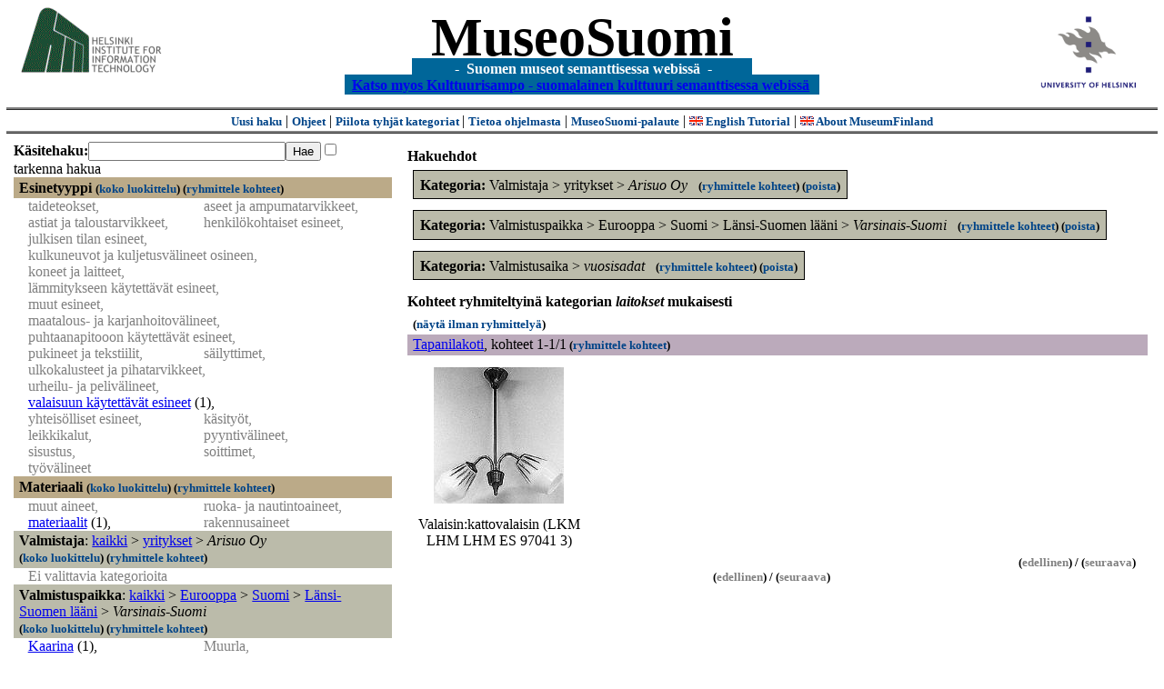

--- FILE ---
content_type: text/html
request_url: https://www.museosuomi.fi/?l=fi&m=1&c=%2502%2507%2512&c=%2503%2503%250E%2503%2507&c=%2504%2501&g=c%2505%2503
body_size: 21701
content:
<?xml version="1.0" encoding="ISO-8859-1"?><!DOCTYPE html PUBLIC "-//W3C//DTD XHTML 1.0 Strict//EN" "http://www.w3.org/TR/xhtml1/DTD/xhtml1-strict.dtd">
<html xmlns="http://www.w3.org/1999/xhtml" xmlns:query="http://museosuomi.cs.helsinki.fi/internal/ogtQuery#" xmlns:i18n="http://apache.org/cocoon/i18n/2.1" xmlns:xsd="http://www.w3.org/2000/10/XMLSchema#" xmlns:uim="UIManager" xmlns:ui="http://www.cs.helsinki.fi/group/seco/ns/2004/03/ustate#" xmlns:swhg="http://www.cs.helsinki.fi/group/seco/ns/2004/03/18-sewehgrius#" xmlns:rdfs="http://www.w3.org/2000/01/rdf-schema#" xmlns:rdf="http://www.w3.org/1999/02/22-rdf-syntax-ns#" xmlns:owl="http://www.w3.org/2002/07/owl#" xmlns:ogt="http://www.cs.helsinki.fi/group/seco/ns/2004/03/ontogator#" xmlns:java="java" xmlns:html="http://www.w3.org/1999/xhtml" xmlns:fms="http://www.cs.helsinki.fi/group/seco/ns/2004/03/18-esinekortti#" xmlns:bm="http://www.w3.org/2002/01/bookmark#" xmlns:page="http://apache.org/cocoon/paginate/1.0"><head><title>MuseoSuomi</title><meta http-equiv="Content-Type" content="text/html;charset=ISO-8859-1" /><meta http-equiv="Content-Style-Type" content="text/css" /><meta name="description" content="Semantic Web" /><meta name="keywords" content="Semantic web, fmsweb" /><link type="text/css" title="FMS-stylesheet basic" rel="stylesheet" href="/content/stylesheets/web.css" /></head><body><div xmlns="" style="width: 100%;" width="100%" align="center"><script type="text/javascript">

  var _gaq = _gaq || [];
  _gaq.push(['_setAccount', 'UA-12724615-4']);
  _gaq.push(['_trackPageview']);

  (function() {
    var ga = document.createElement('script'); ga.type = 'text/javascript'; ga.async = true;
    ga.src = ('https:' == document.location.protocol ? 'https://ssl' : 'http://www') + '.google-analytics.com/ga.js';
    var s = document.getElementsByTagName('script')[0]; s.parentNode.insertBefore(ga, s);
  })();

</script><a href="http://www.hiit.fi"><img border="0" height="75" src="content/images/hiit.gif" id="hiitlogo" alt="Tietojenkäsittelytieteen tutkimuslaitos HIIT" /></a><a href="http://www.cs.helsinki.fi/group/seco/"><img border="0" height="90" src="content/images/hy.gif" id="hylogo" alt="Helsingin yliopiston tietojenkäsittelytieteen laitos" /></a><h1 id="title"><a id="titlespan" href="/?l=fi&amp;m=1&amp;c=%2502%2507%2512&amp;c=%2503%2503%250E%2503%2507&amp;c=%2504%2501&amp;g=c%2505%2503">MuseoSuomi</a></h1><h4 id="subtitle">
                           - 
                Suomen museot semanttisessa webissä
	   -           
<br />
           <a href="http://www.kulttuurisampo.fi/">Katso myos Kulttuurisampo - suomalainen kulttuuri semanttisessa webissä</a>  
                
            </h4></div><div xmlns="" align="center" class="actions"><span class="action"><a href="/?l=fi&amp;m=1">Uusi haku</a></span> | <span class="action"><a href="http://www.cs.helsinki.fi/group/seco/museosuomi/kaytto-ohje.html">Ohjeet</a></span> | <span class="action"><a href="?l=fi&amp;m=0&amp;c=%2502%2507%2512&amp;c=%2503%2503%250E%2503%2507&amp;c=%2504%2501&amp;g=c%2505%2503">
								Piilota tyhjät kategoriat
							</a></span> | <span class="action"><a href="http://www.cs.helsinki.fi/group/seco/museosuomi/">Tietoa ohjelmasta</a></span> | <span class="action"><a href="mailto:museosuomi@cs.helsinki.fi">MuseoSuomi-palaute</a></span> | <span class="action"><a target="_top" href="http://www.cs.helsinki.fi/group/seco/museums/tutorial/"><img border="0" src="content/images/uk.gif" alt="English" /> English Tutorial</a></span> | <span class="action"><a href="http://www.cs.helsinki.fi/group/seco/museums/"><img border="0" src="content/images/uk.gif" alt="English" /> About MuseumFinland</a></span></div><table cellpadding="6"><tr><td width="33%" valign="top"><div xmlns="" id="keywordForm"><form name="keywordSearch" method="get" action="main?"><input value="fi" name="l" type="hidden" /><input value="1" name="m" type="hidden" /><input value="%02%07%12" name="c" type="hidden" /><input value="%03%03%0E%03%07" name="c" type="hidden" /><input value="%04%01" name="c" type="hidden" /><b>Käsitehaku:</b><input value="" type="text" size="25" name="nk" /><input value="Hae" type="submit" /><input value="true" name="refine" type="checkbox" /><span class="nowrap">tarkenna hakua</span></form></div><div xmlns="" id="projectedFromCategories" /><div xmlns="" id="keywordCategories" /><div xmlns="" class="categorySearch"><div class="facet"><div class="headerC0"><span class="root"><a name="Fc0">Esinetyyppi</a></span> <span class="showTree">
                        (<a href="tree?l=fi&amp;m=1&amp;c=%2502%2507%2512&amp;c=%2503%2503%250E%2503%2507&amp;c=%2504%2501&amp;t=%2500&amp;g=c%2505%2503">koko luokittelu</a>)
                    </span><span class="groupBy">
            (<a href="?l=fi&amp;m=1&amp;c=%2502%2507%2512&amp;c=%2503%2503%250E%2503%2507&amp;c=%2504%2501&amp;g=c%2500#tulokset">ryhmittele kohteet</a>)
        </span></div><div class="categories"><div class="filtered">taideteokset, </div><div class="filtered">aseet ja ampumatarvikkeet, </div><div class="filtered">astiat ja taloustarvikkeet, </div><div class="filtered">henkilökohtaiset esineet, </div><div class="filtered">julkisen tilan esineet, </div><div class="filtered">kulkuneuvot ja kuljetusvälineet osineen, </div><div class="filtered">koneet ja laitteet, </div><div class="filtered">lämmitykseen käytettävät esineet, </div><div class="filtered">muut esineet, </div><div class="filtered">maatalous- ja karjanhoitovälineet, </div><div class="filtered">puhtaanapitooon käytettävät esineet, </div><div class="filtered">pukineet ja tekstiilit, </div><div class="filtered">säilyttimet, </div><div class="filtered">ulkokalusteet ja pihatarvikkeet, </div><div class="filtered">urheilu- ja pelivälineet, </div><div class="category"><a href="main?l=fi&amp;m=1&amp;c=%2502%2507%2512&amp;c=%2503%2503%250E%2503%2507&amp;c=%2504%2501&amp;n=%2500%250F&amp;g=c%2500%250F">valaisuun käytettävät esineet</a><span class="bookmarkHits"> (1)</span>, </div><div class="filtered">yhteisölliset esineet, </div><div class="filtered">käsityöt, </div><div class="filtered">leikkikalut, </div><div class="filtered">pyyntivälineet, </div><div class="filtered">sisustus, </div><div class="filtered">soittimet, </div><div class="filtered">työvälineet</div></div></div><div class="facet"><div class="headerC1"><span class="root"><a name="Fc1">Materiaali</a></span> <span class="showTree">
                        (<a href="tree?l=fi&amp;m=1&amp;c=%2502%2507%2512&amp;c=%2503%2503%250E%2503%2507&amp;c=%2504%2501&amp;t=%2501&amp;g=c%2505%2503">koko luokittelu</a>)
                    </span><span class="groupBy">
            (<a href="?l=fi&amp;m=1&amp;c=%2502%2507%2512&amp;c=%2503%2503%250E%2503%2507&amp;c=%2504%2501&amp;g=c%2501#tulokset">ryhmittele kohteet</a>)
        </span></div><div class="categories"><div class="filtered">muut aineet, </div><div class="filtered">ruoka- ja nautintoaineet, </div><div class="category"><a href="main?l=fi&amp;m=1&amp;c=%2502%2507%2512&amp;c=%2503%2503%250E%2503%2507&amp;c=%2504%2501&amp;n=%2501%2503&amp;g=c%2501%2503">materiaalit</a><span class="bookmarkHits"> (1)</span>, </div><div class="filtered">rakennusaineet</div></div></div><div class="facet"><div class="headerC2"><span class="root">Valmistaja</span>: <a href="main?l=fi&amp;m=1&amp;c=%2502%2507%2512&amp;c=%2503%2503%250E%2503%2507&amp;c=%2504%2501&amp;rc=%2502">kaikki</a> &gt; <a href="main?l=fi&amp;m=1&amp;c=%2502%2507%2512&amp;c=%2503%2503%250E%2503%2507&amp;c=%2504%2501&amp;n=%2502%2507&amp;g=c%2502%2507">yritykset</a> &gt;
        <span class="selected"><a name="Fc">Arisuo Oy</a></span> <span class="showTree">
                        (<a href="tree?l=fi&amp;m=1&amp;c=%2502%2507%2512&amp;c=%2503%2503%250E%2503%2507&amp;c=%2504%2501&amp;t=%2502%2507%2512&amp;g=c%2505%2503">koko luokittelu</a>)
                    </span><span class="groupBy">
            (<a href="?l=fi&amp;m=1&amp;c=%2502%2507%2512&amp;c=%2503%2503%250E%2503%2507&amp;c=%2504%2501&amp;g=c%2502%2507%2512#tulokset">ryhmittele kohteet</a>)
        </span></div><div class="categories"><span class="filtered">Ei valittavia kategorioita</span></div></div><div class="facet"><div class="headerC3"><span class="root">Valmistuspaikka</span>: <a href="main?l=fi&amp;m=1&amp;c=%2502%2507%2512&amp;c=%2503%2503%250E%2503%2507&amp;c=%2504%2501&amp;rc=%2503">kaikki</a> &gt; <a href="main?l=fi&amp;m=1&amp;c=%2502%2507%2512&amp;c=%2503%2503%250E%2503%2507&amp;c=%2504%2501&amp;n=%2503%2503&amp;g=c%2503%2503">Eurooppa</a> &gt;
        <a href="main?l=fi&amp;m=1&amp;c=%2502%2507%2512&amp;c=%2503%2503%250E%2503%2507&amp;c=%2504%2501&amp;n=%2503%2503%250E&amp;g=c%2503%2503%250E">Suomi</a> &gt;
        <a href="main?l=fi&amp;m=1&amp;c=%2502%2507%2512&amp;c=%2503%2503%250E%2503%2507&amp;c=%2504%2501&amp;n=%2503%2503%250E%2503&amp;g=c%2503%2503%250E%2503">Länsi-Suomen lääni</a> &gt;
        <span class="selected"><a name="Fc">Varsinais-Suomi</a></span> <span class="showTree">
                        (<a href="tree?l=fi&amp;m=1&amp;c=%2502%2507%2512&amp;c=%2503%2503%250E%2503%2507&amp;c=%2504%2501&amp;t=%2503%2503%250E%2503%2507&amp;g=c%2505%2503">koko luokittelu</a>)
                    </span><span class="groupBy">
            (<a href="?l=fi&amp;m=1&amp;c=%2502%2507%2512&amp;c=%2503%2503%250E%2503%2507&amp;c=%2504%2501&amp;g=c%2503%2503%250E%2503%2507#tulokset">ryhmittele kohteet</a>)
        </span></div><div class="categories"><div class="category"><a href="main?l=fi&amp;m=1&amp;c=%2502%2507%2512&amp;c=%2503%2503%250E%2503%2507&amp;c=%2504%2501&amp;n=%2503%2503%250E%2503%2507%2501&amp;g=c%2503%2503%250E%2503%2507%2501">Kaarina</a><span class="bookmarkHits"> (1)</span>, </div><div class="filtered">Muurla, </div><div class="filtered">Parainen, </div><div class="filtered">Turku, </div><div class="filtered">Uusikaupunki</div></div></div><div class="facet"><div class="headerC4"><span class="root">Valmistusaika</span>: <a href="main?l=fi&amp;m=1&amp;c=%2502%2507%2512&amp;c=%2503%2503%250E%2503%2507&amp;c=%2504%2501&amp;rc=%2504">kaikki</a> &gt; <span class="selected"><a name="Fc">vuosisadat</a></span> <span class="showTree">
                        (<a href="tree?l=fi&amp;m=1&amp;c=%2502%2507%2512&amp;c=%2503%2503%250E%2503%2507&amp;c=%2504%2501&amp;t=%2504%2501&amp;g=c%2505%2503">koko luokittelu</a>)
                    </span><span class="groupBy">
            (<a href="?l=fi&amp;m=1&amp;c=%2502%2507%2512&amp;c=%2503%2503%250E%2503%2507&amp;c=%2504%2501&amp;g=c%2504%2501#tulokset">ryhmittele kohteet</a>)
        </span></div><div class="categories"><div class="filtered">1600-luku, </div><div class="filtered">1700-luku, </div><div class="filtered">1800-luku, </div><div class="category"><a href="main?l=fi&amp;m=1&amp;c=%2502%2507%2512&amp;c=%2503%2503%250E%2503%2507&amp;c=%2504%2501&amp;n=%2504%2501%2503&amp;g=c%2504%2501%2503">1900-luku</a><span class="bookmarkHits"> (1)</span>, </div><div class="filtered">2000-luku</div></div></div><div class="facet"><div class="headerC5"><span class="root"><a name="Fc5">Käyttäjä</a></span> <span class="showTree">
                        (<a href="tree?l=fi&amp;m=1&amp;c=%2502%2507%2512&amp;c=%2503%2503%250E%2503%2507&amp;c=%2504%2501&amp;t=%2505&amp;g=c%2505%2503">koko luokittelu</a>)
                    </span><span class="groupBy">
            (<a href="?l=fi&amp;m=1&amp;c=%2502%2507%2512&amp;c=%2503%2503%250E%2503%2507&amp;c=%2504%2501&amp;g=c%2505#tulokset">ryhmittele kohteet</a>)
        </span></div><div class="categories"><div class="filtered">henkilöt, </div><div class="filtered">henkilöryhmät, </div><div class="filtered">kaupungit, </div><div class="category"><a href="main?l=fi&amp;m=1&amp;c=%2502%2507%2512&amp;c=%2503%2503%250E%2503%2507&amp;c=%2504%2501&amp;n=%2505%2503&amp;g=c%2505%2503">laitokset</a><span class="bookmarkHits"> (1)</span>, </div><div class="filtered">yhdistykset, </div><div class="filtered">yhteisöt, </div><div class="filtered">yritykset</div></div></div><div class="facet"><div class="headerC6"><span class="root"><a name="Fc6">Käyttöpaikka</a></span> <span class="showTree">
                        (<a href="tree?l=fi&amp;m=1&amp;c=%2502%2507%2512&amp;c=%2503%2503%250E%2503%2507&amp;c=%2504%2501&amp;t=%2506&amp;g=c%2505%2503">koko luokittelu</a>)
                    </span><span class="groupBy">
            (<a href="?l=fi&amp;m=1&amp;c=%2502%2507%2512&amp;c=%2503%2503%250E%2503%2507&amp;c=%2504%2501&amp;g=c%2506#tulokset">ryhmittele kohteet</a>)
        </span></div><div class="categories"><div class="filtered">Afrikka, </div><div class="category"><a href="main?l=fi&amp;m=1&amp;c=%2502%2507%2512&amp;c=%2503%2503%250E%2503%2507&amp;c=%2504%2501&amp;n=%2506%2503&amp;g=c%2506%2503">Eurooppa</a><span class="bookmarkHits"> (1)</span>, </div><div class="filtered">Pohjois-Amerikka</div></div></div><div class="facet"><div class="headerC7"><span class="root"><a name="Fc7">Käyttötilanne</a></span> <span class="showTree">
                        (<a href="tree?l=fi&amp;m=1&amp;c=%2502%2507%2512&amp;c=%2503%2503%250E%2503%2507&amp;c=%2504%2501&amp;t=%2507&amp;g=c%2505%2503">koko luokittelu</a>)
                    </span><span class="groupBy">
            (<a href="?l=fi&amp;m=1&amp;c=%2502%2507%2512&amp;c=%2503%2503%250E%2503%2507&amp;c=%2504%2501&amp;g=c%2507#tulokset">ryhmittele kohteet</a>)
        </span></div><div class="categories"><div class="filtered">kulttuuritapahtumat, </div><div class="filtered">kansalais-, harrastus- ja vapaa-ajantoiminta, </div><div class="filtered">institutionaalinen toiminta, </div><div class="filtered">juhlat  ja seremoniat, </div><div class="category"><a href="main?l=fi&amp;m=1&amp;c=%2502%2507%2512&amp;c=%2503%2503%250E%2503%2507&amp;c=%2504%2501&amp;n=%2507%2504&amp;g=c%2507%2504">kohteelle tehtävät toimenpiteet</a><span class="bookmarkHits"> (1)</span>, </div><div class="filtered">kohteessa tapahtuvat muutokset, </div><div class="filtered">muut tapahtumat, </div><div class="filtered">maatalous ja karjanhoito, </div><div class="filtered">ruoan- ja juomanvalmistus, </div><div class="filtered">sodat, </div><div class="filtered">elollisten olentojen perustoiminnat, </div><div class="filtered">elinkeinot, </div><div class="filtered">tutkimus-ja kehittämistoiminta, </div><div class="filtered">urheilu, </div><div class="filtered">valmistustekniikat</div></div></div><div class="facet"><div class="headerC8"><span class="root"><a name="Fc8">Kokoelma</a></span> <span class="showTree">
                        (<a href="tree?l=fi&amp;m=1&amp;c=%2502%2507%2512&amp;c=%2503%2503%250E%2503%2507&amp;c=%2504%2501&amp;t=%2508&amp;g=c%2505%2503">koko luokittelu</a>)
                    </span><span class="groupBy">
            (<a href="?l=fi&amp;m=1&amp;c=%2502%2507%2512&amp;c=%2503%2503%250E%2503%2507&amp;c=%2504%2501&amp;g=c%2508#tulokset">ryhmittele kohteet</a>)
        </span></div><div class="categories"><div class="filtered">Espoon kaupunginmuseon kokoelmat, </div><div class="filtered">Kansallismuseon kokoelmat, </div><div class="category"><a href="main?l=fi&amp;m=1&amp;c=%2502%2507%2512&amp;c=%2503%2503%250E%2503%2507&amp;c=%2504%2501&amp;n=%2508%2502&amp;g=c%2508%2502">Lahden kaupunginmuseon kokoelmat</a><span class="bookmarkHits"> (1)</span></div></div></div></div></td><td valign="top"><div xmlns="" id="constraints"><h4>Hakuehdot</h4><div class="constraintContainerC2"><span class="constraintC2"><b>Kategoria: </b>Valmistaja
        &gt;
        yritykset
        &gt;
        <span class="selected">Arisuo Oy</span>
							 
							<span class="groupBy">
            (<a href="?l=fi&amp;m=1&amp;c=%2502%2507%2512&amp;c=%2503%2503%250E%2503%2507&amp;c=%2504%2501&amp;g=c%2502%2507%2512#tulokset">ryhmittele kohteet</a>)
        </span><span class="remove">
            (<a href="?l=fi&amp;m=1&amp;c=%2502%2507%2512&amp;c=%2503%2503%250E%2503%2507&amp;c=%2504%2501&amp;rc=%2502%2507%2512">poista</a>)
        </span></span></div><div class="constraintContainerC3"><span class="constraintC3"><b>Kategoria: </b>Valmistuspaikka
        &gt;
        Eurooppa
        &gt;
        Suomi
        &gt;
        Länsi-Suomen lääni
        &gt;
        <span class="selected">Varsinais-Suomi</span>
							 
							<span class="groupBy">
            (<a href="?l=fi&amp;m=1&amp;c=%2502%2507%2512&amp;c=%2503%2503%250E%2503%2507&amp;c=%2504%2501&amp;g=c%2503%2503%250E%2503%2507#tulokset">ryhmittele kohteet</a>)
        </span><span class="remove">
            (<a href="?l=fi&amp;m=1&amp;c=%2502%2507%2512&amp;c=%2503%2503%250E%2503%2507&amp;c=%2504%2501&amp;rc=%2503%2503%250E%2503%2507">poista</a>)
        </span></span></div><div class="constraintContainerC4"><span class="constraintC4"><b>Kategoria: </b>Valmistusaika
        &gt;
        <span class="selected">vuosisadat</span>
							 
							<span class="groupBy">
            (<a href="?l=fi&amp;m=1&amp;c=%2502%2507%2512&amp;c=%2503%2503%250E%2503%2507&amp;c=%2504%2501&amp;g=c%2504%2501#tulokset">ryhmittele kohteet</a>)
        </span><span class="remove">
            (<a href="?l=fi&amp;m=1&amp;c=%2502%2507%2512&amp;c=%2503%2503%250E%2503%2507&amp;c=%2504%2501&amp;rc=%2504%2501">poista</a>)
        </span></span></div></div><div xmlns="" valign="top" id="helpOrResults"><a name="#tulokset"><h4>
            Kohteet ryhmiteltyinä kategorian 
            <i>laitokset</i> 
            mukaisesti
        </h4><div class="itemActions"><div align="left" class="showAll">
                (<a href="?l=fi&amp;m=1&amp;c=%2502%2507%2512&amp;c=%2503%2503%250E%2503%2507&amp;c=%2504%2501&amp;g=">näytä ilman ryhmittelyä</a>)
            </div></div><div class="bookmarkGroup"><a name="bg_05_03_0C" /><div class="headerC5"><span class="groupTitle"><a href="main?l=fi&amp;m=1&amp;c=%2502%2507%2512&amp;c=%2503%2503%250E%2503%2507&amp;c=%2504%2501&amp;n=%2505%2503%250C&amp;g=c%2505%2503%250C">Tapanilakoti</a></span>, <span class="bookmarkHits">
						kohteet 
						
					            1-1/1<span class="groupBy">
            (<a href="?l=fi&amp;m=1&amp;c=%2502%2507%2512&amp;c=%2503%2503%250E%2503%2507&amp;c=%2504%2501&amp;g=c%2505%2503%250C#tulokset">ryhmittele kohteet</a>)
        </span></span></div><div class="bookmarks"><table class="bookmarktable"><tr><td class="bookmarkcell" align="center" valign="center"><div class="image"><a href="item?l=fi&amp;m=1&amp;c=%2502%2507%2512&amp;c=%2503%2503%250E%2503%2507&amp;c=%2504%2501&amp;g=c%2505%2503&amp;sb=http%3A%2F%2Fwww.cs.helsinki.fi%2Fgroup%2Fseco%2Fns%2F2004%2F03%2F18-esinekortti%23LahtiLKM_LHM_LHM_ES_97041_3&amp;cc=%2505%2503:0&amp;cb=%2505%2503%250C:0"><img src="/thumbnails/Lahti/kuvat/ES000814.jpg" /></a></div></td><td class="bookmarkcell" align="center" valign="center" /><td class="bookmarkcell" align="center" valign="center" /><td class="bookmarkcell" align="center" valign="center" /></tr><tr><td class="bookmarkcell" align="center" valign="top"><div class="bookmark">Valaisin:kattovalaisin (LKM LHM LHM ES 97041 3)</div></td><td class="bookmarkcell" align="center" valign="top" /><td class="bookmarkcell" align="center" valign="top" /><td class="bookmarkcell" align="center" valign="top" /></tr></table></div><div class="pagination" align="right">(<span class="inactive">edellinen</span>) / (<span class="inactive">seuraava</span>)</div></div><div class="pagination" align="center">(<span class="inactive">edellinen</span>) / (<span class="inactive">seuraava</span>)</div></a></div></td></tr></table><hr /><script type="text/javascript">

/**
 * @author David Pardo: Corunet
 * Run after loading
 */

var xOffset,yOffset;
var tempX = 0;
var tempY = 0;

//detect browser
var IE = document.all?true:false
if (!IE) {
	document.captureEvents(Event.MOUSEMOVE)
}
//find the position of the first item on screen and store offsets
	//find the first item on screen (after body)
	var firstElement=document.getElementsByTagName('body')[0].childNodes[1];
	//find the offset coordinates
	xOffset=findPosX(firstElement);
	yOffset=findPosY(firstElement);
	if (IE){ // In IE there's a default margin in the page body. If margin's not defined, use defaults
		var marginLeftExplorer  = parseInt(document.getElementsByTagName('body')[0].style.marginLeft);
		var marginTopExplorer   = parseInt(document.getElementsByTagName('body')[0].style.marginTop);
		/*assume default 10px/15px margin in explorer*/
		if (isNaN(marginLeftExplorer)) {marginLeftExplorer=10;}
		if (isNaN(marginTopExplorer)) {marginTopExplorer=15;}
		xOffset=xOffset+marginLeftExplorer;
		yOffset=yOffset+marginTopExplorer;
	}
/*attach a handler to the onmousedown event that calls a function to store the values*/
document.onmousedown = getMouseXY;



/*Functions*/
/*Find positions*/
function findPosX(obj){
	var curleft = 0;
	if (obj.offsetParent){
		while (obj.offsetParent){
			curleft += obj.offsetLeft
			obj = obj.offsetParent;
		}
	}else if (obj.x){
		curleft += obj.x;
	}
	return curleft;
}

function findPosY(obj){
	var curtop = 0;
	if (obj.offsetParent){
		while (obj.offsetParent){
			curtop += obj.offsetTop
			obj = obj.offsetParent;
		}
	}else if (obj.y){
		curtop += obj.y;
	}
	return curtop;
}
function getMouseXY(e) {
	if (IE) {
		tempX = event.clientX + document.body.scrollLeft
		tempY = event.clientY + document.body.scrollTop
	} else {
		tempX = e.pageX
		tempY = e.pageY
	}
	tempX-=xOffset;
	tempY-=yOffset;
	var url='/empty.map?x='+tempX+'&amp;y='+tempY+",http://www.museosuomi.fi/"; /*Your URL here*/
	guardar(url);
	return true;
}
function guardar(url){
	var xmlDoc = null ;
	if (typeof window.ActiveXObject != 'undefined' ) {
		xmlDoc = new ActiveXObject('Microsoft.XMLHTTP');
	}else {
		xmlDoc = new XMLHttpRequest();
	}
	xmlDoc.open( 'GET', url, true );
	xmlDoc.send( null );
}

                </script></body></html>